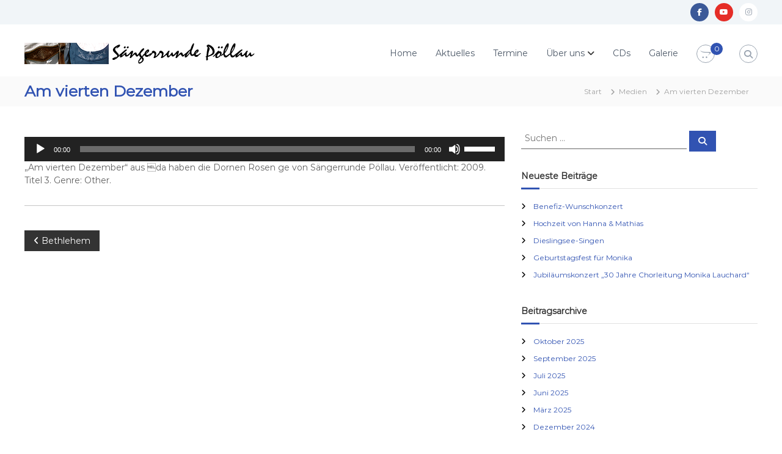

--- FILE ---
content_type: text/html; charset=UTF-8
request_url: https://saengerrunde-poellau.at/?attachment_id=1277
body_size: 17817
content:
<!DOCTYPE html>
<html lang="de">
<head>
<meta charset="UTF-8">
<meta name="viewport" content="width=device-width, initial-scale=1">
<link rel="profile" href="https://gmpg.org/xfn/11">

<meta name='robots' content='index, follow, max-image-preview:large, max-snippet:-1, max-video-preview:-1' />
	<style>img:is([sizes="auto" i], [sizes^="auto," i]) { contain-intrinsic-size: 3000px 1500px }</style>
	
	<!-- This site is optimized with the Yoast SEO plugin v26.8 - https://yoast.com/product/yoast-seo-wordpress/ -->
	<title>Am vierten Dezember - Sängerrunde Pöllau</title>
	<link rel="canonical" href="https://saengerrunde-poellau.at/" />
	<meta property="og:locale" content="de_DE" />
	<meta property="og:type" content="article" />
	<meta property="og:title" content="Am vierten Dezember - Sängerrunde Pöllau" />
	<meta property="og:description" content="https://saengerrunde-poellau.at/wp-content/uploads/2017/05/731-03-1.mp3 &#8222;Am vierten Dezember&#8220; aus da haben die Dornen Rosen ge von Sängerrunde Pöllau. Veröffentlicht: 2009. Titel 3. Genre: Other." />
	<meta property="og:url" content="https://saengerrunde-poellau.at/" />
	<meta property="og:site_name" content="Sängerrunde Pöllau" />
	<meta property="article:publisher" content="https://www.facebook.com/saengerrundepoellau" />
	<meta property="article:modified_time" content="2017-05-30T21:03:33+00:00" />
	<meta name="twitter:card" content="summary_large_image" />
	<script type="application/ld+json" class="yoast-schema-graph">{"@context":"https://schema.org","@graph":[{"@type":"WebPage","@id":"https://saengerrunde-poellau.at/","url":"https://saengerrunde-poellau.at/","name":"Am vierten Dezember - Sängerrunde Pöllau","isPartOf":{"@id":"https://saengerrunde-poellau.at/#website"},"primaryImageOfPage":{"@id":"https://saengerrunde-poellau.at/#primaryimage"},"image":{"@id":"https://saengerrunde-poellau.at/#primaryimage"},"thumbnailUrl":"","datePublished":"2017-05-20T09:11:58+00:00","dateModified":"2017-05-30T21:03:33+00:00","breadcrumb":{"@id":"https://saengerrunde-poellau.at/#breadcrumb"},"inLanguage":"de","potentialAction":[{"@type":"ReadAction","target":["https://saengerrunde-poellau.at/"]}]},{"@type":"ImageObject","inLanguage":"de","@id":"https://saengerrunde-poellau.at/#primaryimage","url":"","contentUrl":""},{"@type":"BreadcrumbList","@id":"https://saengerrunde-poellau.at/#breadcrumb","itemListElement":[{"@type":"ListItem","position":1,"name":"Startseite","item":"https://saengerrunde-poellau.at/"},{"@type":"ListItem","position":2,"name":"Bethlehem","item":"https://saengerrunde-poellau.at/?cue_playlist=bethlehem"},{"@type":"ListItem","position":3,"name":"Am vierten Dezember"}]},{"@type":"WebSite","@id":"https://saengerrunde-poellau.at/#website","url":"https://saengerrunde-poellau.at/","name":"Sängerrunde Pöllau","description":"","publisher":{"@id":"https://saengerrunde-poellau.at/#organization"},"potentialAction":[{"@type":"SearchAction","target":{"@type":"EntryPoint","urlTemplate":"https://saengerrunde-poellau.at/?s={search_term_string}"},"query-input":{"@type":"PropertyValueSpecification","valueRequired":true,"valueName":"search_term_string"}}],"inLanguage":"de"},{"@type":"Organization","@id":"https://saengerrunde-poellau.at/#organization","name":"Sängerrunde Pöllau","url":"https://saengerrunde-poellau.at/","logo":{"@type":"ImageObject","inLanguage":"de","@id":"https://saengerrunde-poellau.at/#/schema/logo/image/","url":"https://saengerrunde-poellau.at/wp-content/uploads/2017/04/logo-4.png","contentUrl":"https://saengerrunde-poellau.at/wp-content/uploads/2017/04/logo-4.png","width":384,"height":35,"caption":"Sängerrunde Pöllau"},"image":{"@id":"https://saengerrunde-poellau.at/#/schema/logo/image/"},"sameAs":["https://www.facebook.com/saengerrundepoellau"]}]}</script>
	<!-- / Yoast SEO plugin. -->


<link rel="alternate" type="application/rss+xml" title="Sängerrunde Pöllau &raquo; Feed" href="https://saengerrunde-poellau.at/feed/" />
<link rel="alternate" type="application/rss+xml" title="Sängerrunde Pöllau &raquo; Kommentar-Feed" href="https://saengerrunde-poellau.at/comments/feed/" />
<script type="text/javascript">
/* <![CDATA[ */
window._wpemojiSettings = {"baseUrl":"https:\/\/s.w.org\/images\/core\/emoji\/16.0.1\/72x72\/","ext":".png","svgUrl":"https:\/\/s.w.org\/images\/core\/emoji\/16.0.1\/svg\/","svgExt":".svg","source":{"concatemoji":"https:\/\/saengerrunde-poellau.at\/wp-includes\/js\/wp-emoji-release.min.js?ver=6.8.3"}};
/*! This file is auto-generated */
!function(s,n){var o,i,e;function c(e){try{var t={supportTests:e,timestamp:(new Date).valueOf()};sessionStorage.setItem(o,JSON.stringify(t))}catch(e){}}function p(e,t,n){e.clearRect(0,0,e.canvas.width,e.canvas.height),e.fillText(t,0,0);var t=new Uint32Array(e.getImageData(0,0,e.canvas.width,e.canvas.height).data),a=(e.clearRect(0,0,e.canvas.width,e.canvas.height),e.fillText(n,0,0),new Uint32Array(e.getImageData(0,0,e.canvas.width,e.canvas.height).data));return t.every(function(e,t){return e===a[t]})}function u(e,t){e.clearRect(0,0,e.canvas.width,e.canvas.height),e.fillText(t,0,0);for(var n=e.getImageData(16,16,1,1),a=0;a<n.data.length;a++)if(0!==n.data[a])return!1;return!0}function f(e,t,n,a){switch(t){case"flag":return n(e,"\ud83c\udff3\ufe0f\u200d\u26a7\ufe0f","\ud83c\udff3\ufe0f\u200b\u26a7\ufe0f")?!1:!n(e,"\ud83c\udde8\ud83c\uddf6","\ud83c\udde8\u200b\ud83c\uddf6")&&!n(e,"\ud83c\udff4\udb40\udc67\udb40\udc62\udb40\udc65\udb40\udc6e\udb40\udc67\udb40\udc7f","\ud83c\udff4\u200b\udb40\udc67\u200b\udb40\udc62\u200b\udb40\udc65\u200b\udb40\udc6e\u200b\udb40\udc67\u200b\udb40\udc7f");case"emoji":return!a(e,"\ud83e\udedf")}return!1}function g(e,t,n,a){var r="undefined"!=typeof WorkerGlobalScope&&self instanceof WorkerGlobalScope?new OffscreenCanvas(300,150):s.createElement("canvas"),o=r.getContext("2d",{willReadFrequently:!0}),i=(o.textBaseline="top",o.font="600 32px Arial",{});return e.forEach(function(e){i[e]=t(o,e,n,a)}),i}function t(e){var t=s.createElement("script");t.src=e,t.defer=!0,s.head.appendChild(t)}"undefined"!=typeof Promise&&(o="wpEmojiSettingsSupports",i=["flag","emoji"],n.supports={everything:!0,everythingExceptFlag:!0},e=new Promise(function(e){s.addEventListener("DOMContentLoaded",e,{once:!0})}),new Promise(function(t){var n=function(){try{var e=JSON.parse(sessionStorage.getItem(o));if("object"==typeof e&&"number"==typeof e.timestamp&&(new Date).valueOf()<e.timestamp+604800&&"object"==typeof e.supportTests)return e.supportTests}catch(e){}return null}();if(!n){if("undefined"!=typeof Worker&&"undefined"!=typeof OffscreenCanvas&&"undefined"!=typeof URL&&URL.createObjectURL&&"undefined"!=typeof Blob)try{var e="postMessage("+g.toString()+"("+[JSON.stringify(i),f.toString(),p.toString(),u.toString()].join(",")+"));",a=new Blob([e],{type:"text/javascript"}),r=new Worker(URL.createObjectURL(a),{name:"wpTestEmojiSupports"});return void(r.onmessage=function(e){c(n=e.data),r.terminate(),t(n)})}catch(e){}c(n=g(i,f,p,u))}t(n)}).then(function(e){for(var t in e)n.supports[t]=e[t],n.supports.everything=n.supports.everything&&n.supports[t],"flag"!==t&&(n.supports.everythingExceptFlag=n.supports.everythingExceptFlag&&n.supports[t]);n.supports.everythingExceptFlag=n.supports.everythingExceptFlag&&!n.supports.flag,n.DOMReady=!1,n.readyCallback=function(){n.DOMReady=!0}}).then(function(){return e}).then(function(){var e;n.supports.everything||(n.readyCallback(),(e=n.source||{}).concatemoji?t(e.concatemoji):e.wpemoji&&e.twemoji&&(t(e.twemoji),t(e.wpemoji)))}))}((window,document),window._wpemojiSettings);
/* ]]> */
</script>
<style id='wp-emoji-styles-inline-css' type='text/css'>

	img.wp-smiley, img.emoji {
		display: inline !important;
		border: none !important;
		box-shadow: none !important;
		height: 1em !important;
		width: 1em !important;
		margin: 0 0.07em !important;
		vertical-align: -0.1em !important;
		background: none !important;
		padding: 0 !important;
	}
</style>
<link rel='stylesheet' id='wp-block-library-css' href='https://saengerrunde-poellau.at/wp-includes/css/dist/block-library/style.min.css?ver=6.8.3' type='text/css' media='all' />
<style id='wp-block-library-theme-inline-css' type='text/css'>
.wp-block-audio :where(figcaption){color:#555;font-size:13px;text-align:center}.is-dark-theme .wp-block-audio :where(figcaption){color:#ffffffa6}.wp-block-audio{margin:0 0 1em}.wp-block-code{border:1px solid #ccc;border-radius:4px;font-family:Menlo,Consolas,monaco,monospace;padding:.8em 1em}.wp-block-embed :where(figcaption){color:#555;font-size:13px;text-align:center}.is-dark-theme .wp-block-embed :where(figcaption){color:#ffffffa6}.wp-block-embed{margin:0 0 1em}.blocks-gallery-caption{color:#555;font-size:13px;text-align:center}.is-dark-theme .blocks-gallery-caption{color:#ffffffa6}:root :where(.wp-block-image figcaption){color:#555;font-size:13px;text-align:center}.is-dark-theme :root :where(.wp-block-image figcaption){color:#ffffffa6}.wp-block-image{margin:0 0 1em}.wp-block-pullquote{border-bottom:4px solid;border-top:4px solid;color:currentColor;margin-bottom:1.75em}.wp-block-pullquote cite,.wp-block-pullquote footer,.wp-block-pullquote__citation{color:currentColor;font-size:.8125em;font-style:normal;text-transform:uppercase}.wp-block-quote{border-left:.25em solid;margin:0 0 1.75em;padding-left:1em}.wp-block-quote cite,.wp-block-quote footer{color:currentColor;font-size:.8125em;font-style:normal;position:relative}.wp-block-quote:where(.has-text-align-right){border-left:none;border-right:.25em solid;padding-left:0;padding-right:1em}.wp-block-quote:where(.has-text-align-center){border:none;padding-left:0}.wp-block-quote.is-large,.wp-block-quote.is-style-large,.wp-block-quote:where(.is-style-plain){border:none}.wp-block-search .wp-block-search__label{font-weight:700}.wp-block-search__button{border:1px solid #ccc;padding:.375em .625em}:where(.wp-block-group.has-background){padding:1.25em 2.375em}.wp-block-separator.has-css-opacity{opacity:.4}.wp-block-separator{border:none;border-bottom:2px solid;margin-left:auto;margin-right:auto}.wp-block-separator.has-alpha-channel-opacity{opacity:1}.wp-block-separator:not(.is-style-wide):not(.is-style-dots){width:100px}.wp-block-separator.has-background:not(.is-style-dots){border-bottom:none;height:1px}.wp-block-separator.has-background:not(.is-style-wide):not(.is-style-dots){height:2px}.wp-block-table{margin:0 0 1em}.wp-block-table td,.wp-block-table th{word-break:normal}.wp-block-table :where(figcaption){color:#555;font-size:13px;text-align:center}.is-dark-theme .wp-block-table :where(figcaption){color:#ffffffa6}.wp-block-video :where(figcaption){color:#555;font-size:13px;text-align:center}.is-dark-theme .wp-block-video :where(figcaption){color:#ffffffa6}.wp-block-video{margin:0 0 1em}:root :where(.wp-block-template-part.has-background){margin-bottom:0;margin-top:0;padding:1.25em 2.375em}
</style>
<style id='classic-theme-styles-inline-css' type='text/css'>
/*! This file is auto-generated */
.wp-block-button__link{color:#fff;background-color:#32373c;border-radius:9999px;box-shadow:none;text-decoration:none;padding:calc(.667em + 2px) calc(1.333em + 2px);font-size:1.125em}.wp-block-file__button{background:#32373c;color:#fff;text-decoration:none}
</style>
<style id='global-styles-inline-css' type='text/css'>
:root{--wp--preset--aspect-ratio--square: 1;--wp--preset--aspect-ratio--4-3: 4/3;--wp--preset--aspect-ratio--3-4: 3/4;--wp--preset--aspect-ratio--3-2: 3/2;--wp--preset--aspect-ratio--2-3: 2/3;--wp--preset--aspect-ratio--16-9: 16/9;--wp--preset--aspect-ratio--9-16: 9/16;--wp--preset--color--black: #000000;--wp--preset--color--cyan-bluish-gray: #abb8c3;--wp--preset--color--white: #ffffff;--wp--preset--color--pale-pink: #f78da7;--wp--preset--color--vivid-red: #cf2e2e;--wp--preset--color--luminous-vivid-orange: #ff6900;--wp--preset--color--luminous-vivid-amber: #fcb900;--wp--preset--color--light-green-cyan: #7bdcb5;--wp--preset--color--vivid-green-cyan: #00d084;--wp--preset--color--pale-cyan-blue: #8ed1fc;--wp--preset--color--vivid-cyan-blue: #0693e3;--wp--preset--color--vivid-purple: #9b51e0;--wp--preset--gradient--vivid-cyan-blue-to-vivid-purple: linear-gradient(135deg,rgba(6,147,227,1) 0%,rgb(155,81,224) 100%);--wp--preset--gradient--light-green-cyan-to-vivid-green-cyan: linear-gradient(135deg,rgb(122,220,180) 0%,rgb(0,208,130) 100%);--wp--preset--gradient--luminous-vivid-amber-to-luminous-vivid-orange: linear-gradient(135deg,rgba(252,185,0,1) 0%,rgba(255,105,0,1) 100%);--wp--preset--gradient--luminous-vivid-orange-to-vivid-red: linear-gradient(135deg,rgba(255,105,0,1) 0%,rgb(207,46,46) 100%);--wp--preset--gradient--very-light-gray-to-cyan-bluish-gray: linear-gradient(135deg,rgb(238,238,238) 0%,rgb(169,184,195) 100%);--wp--preset--gradient--cool-to-warm-spectrum: linear-gradient(135deg,rgb(74,234,220) 0%,rgb(151,120,209) 20%,rgb(207,42,186) 40%,rgb(238,44,130) 60%,rgb(251,105,98) 80%,rgb(254,248,76) 100%);--wp--preset--gradient--blush-light-purple: linear-gradient(135deg,rgb(255,206,236) 0%,rgb(152,150,240) 100%);--wp--preset--gradient--blush-bordeaux: linear-gradient(135deg,rgb(254,205,165) 0%,rgb(254,45,45) 50%,rgb(107,0,62) 100%);--wp--preset--gradient--luminous-dusk: linear-gradient(135deg,rgb(255,203,112) 0%,rgb(199,81,192) 50%,rgb(65,88,208) 100%);--wp--preset--gradient--pale-ocean: linear-gradient(135deg,rgb(255,245,203) 0%,rgb(182,227,212) 50%,rgb(51,167,181) 100%);--wp--preset--gradient--electric-grass: linear-gradient(135deg,rgb(202,248,128) 0%,rgb(113,206,126) 100%);--wp--preset--gradient--midnight: linear-gradient(135deg,rgb(2,3,129) 0%,rgb(40,116,252) 100%);--wp--preset--font-size--small: 13px;--wp--preset--font-size--medium: 20px;--wp--preset--font-size--large: 36px;--wp--preset--font-size--x-large: 42px;--wp--preset--spacing--20: 0.44rem;--wp--preset--spacing--30: 0.67rem;--wp--preset--spacing--40: 1rem;--wp--preset--spacing--50: 1.5rem;--wp--preset--spacing--60: 2.25rem;--wp--preset--spacing--70: 3.38rem;--wp--preset--spacing--80: 5.06rem;--wp--preset--shadow--natural: 6px 6px 9px rgba(0, 0, 0, 0.2);--wp--preset--shadow--deep: 12px 12px 50px rgba(0, 0, 0, 0.4);--wp--preset--shadow--sharp: 6px 6px 0px rgba(0, 0, 0, 0.2);--wp--preset--shadow--outlined: 6px 6px 0px -3px rgba(255, 255, 255, 1), 6px 6px rgba(0, 0, 0, 1);--wp--preset--shadow--crisp: 6px 6px 0px rgba(0, 0, 0, 1);}:where(.is-layout-flex){gap: 0.5em;}:where(.is-layout-grid){gap: 0.5em;}body .is-layout-flex{display: flex;}.is-layout-flex{flex-wrap: wrap;align-items: center;}.is-layout-flex > :is(*, div){margin: 0;}body .is-layout-grid{display: grid;}.is-layout-grid > :is(*, div){margin: 0;}:where(.wp-block-columns.is-layout-flex){gap: 2em;}:where(.wp-block-columns.is-layout-grid){gap: 2em;}:where(.wp-block-post-template.is-layout-flex){gap: 1.25em;}:where(.wp-block-post-template.is-layout-grid){gap: 1.25em;}.has-black-color{color: var(--wp--preset--color--black) !important;}.has-cyan-bluish-gray-color{color: var(--wp--preset--color--cyan-bluish-gray) !important;}.has-white-color{color: var(--wp--preset--color--white) !important;}.has-pale-pink-color{color: var(--wp--preset--color--pale-pink) !important;}.has-vivid-red-color{color: var(--wp--preset--color--vivid-red) !important;}.has-luminous-vivid-orange-color{color: var(--wp--preset--color--luminous-vivid-orange) !important;}.has-luminous-vivid-amber-color{color: var(--wp--preset--color--luminous-vivid-amber) !important;}.has-light-green-cyan-color{color: var(--wp--preset--color--light-green-cyan) !important;}.has-vivid-green-cyan-color{color: var(--wp--preset--color--vivid-green-cyan) !important;}.has-pale-cyan-blue-color{color: var(--wp--preset--color--pale-cyan-blue) !important;}.has-vivid-cyan-blue-color{color: var(--wp--preset--color--vivid-cyan-blue) !important;}.has-vivid-purple-color{color: var(--wp--preset--color--vivid-purple) !important;}.has-black-background-color{background-color: var(--wp--preset--color--black) !important;}.has-cyan-bluish-gray-background-color{background-color: var(--wp--preset--color--cyan-bluish-gray) !important;}.has-white-background-color{background-color: var(--wp--preset--color--white) !important;}.has-pale-pink-background-color{background-color: var(--wp--preset--color--pale-pink) !important;}.has-vivid-red-background-color{background-color: var(--wp--preset--color--vivid-red) !important;}.has-luminous-vivid-orange-background-color{background-color: var(--wp--preset--color--luminous-vivid-orange) !important;}.has-luminous-vivid-amber-background-color{background-color: var(--wp--preset--color--luminous-vivid-amber) !important;}.has-light-green-cyan-background-color{background-color: var(--wp--preset--color--light-green-cyan) !important;}.has-vivid-green-cyan-background-color{background-color: var(--wp--preset--color--vivid-green-cyan) !important;}.has-pale-cyan-blue-background-color{background-color: var(--wp--preset--color--pale-cyan-blue) !important;}.has-vivid-cyan-blue-background-color{background-color: var(--wp--preset--color--vivid-cyan-blue) !important;}.has-vivid-purple-background-color{background-color: var(--wp--preset--color--vivid-purple) !important;}.has-black-border-color{border-color: var(--wp--preset--color--black) !important;}.has-cyan-bluish-gray-border-color{border-color: var(--wp--preset--color--cyan-bluish-gray) !important;}.has-white-border-color{border-color: var(--wp--preset--color--white) !important;}.has-pale-pink-border-color{border-color: var(--wp--preset--color--pale-pink) !important;}.has-vivid-red-border-color{border-color: var(--wp--preset--color--vivid-red) !important;}.has-luminous-vivid-orange-border-color{border-color: var(--wp--preset--color--luminous-vivid-orange) !important;}.has-luminous-vivid-amber-border-color{border-color: var(--wp--preset--color--luminous-vivid-amber) !important;}.has-light-green-cyan-border-color{border-color: var(--wp--preset--color--light-green-cyan) !important;}.has-vivid-green-cyan-border-color{border-color: var(--wp--preset--color--vivid-green-cyan) !important;}.has-pale-cyan-blue-border-color{border-color: var(--wp--preset--color--pale-cyan-blue) !important;}.has-vivid-cyan-blue-border-color{border-color: var(--wp--preset--color--vivid-cyan-blue) !important;}.has-vivid-purple-border-color{border-color: var(--wp--preset--color--vivid-purple) !important;}.has-vivid-cyan-blue-to-vivid-purple-gradient-background{background: var(--wp--preset--gradient--vivid-cyan-blue-to-vivid-purple) !important;}.has-light-green-cyan-to-vivid-green-cyan-gradient-background{background: var(--wp--preset--gradient--light-green-cyan-to-vivid-green-cyan) !important;}.has-luminous-vivid-amber-to-luminous-vivid-orange-gradient-background{background: var(--wp--preset--gradient--luminous-vivid-amber-to-luminous-vivid-orange) !important;}.has-luminous-vivid-orange-to-vivid-red-gradient-background{background: var(--wp--preset--gradient--luminous-vivid-orange-to-vivid-red) !important;}.has-very-light-gray-to-cyan-bluish-gray-gradient-background{background: var(--wp--preset--gradient--very-light-gray-to-cyan-bluish-gray) !important;}.has-cool-to-warm-spectrum-gradient-background{background: var(--wp--preset--gradient--cool-to-warm-spectrum) !important;}.has-blush-light-purple-gradient-background{background: var(--wp--preset--gradient--blush-light-purple) !important;}.has-blush-bordeaux-gradient-background{background: var(--wp--preset--gradient--blush-bordeaux) !important;}.has-luminous-dusk-gradient-background{background: var(--wp--preset--gradient--luminous-dusk) !important;}.has-pale-ocean-gradient-background{background: var(--wp--preset--gradient--pale-ocean) !important;}.has-electric-grass-gradient-background{background: var(--wp--preset--gradient--electric-grass) !important;}.has-midnight-gradient-background{background: var(--wp--preset--gradient--midnight) !important;}.has-small-font-size{font-size: var(--wp--preset--font-size--small) !important;}.has-medium-font-size{font-size: var(--wp--preset--font-size--medium) !important;}.has-large-font-size{font-size: var(--wp--preset--font-size--large) !important;}.has-x-large-font-size{font-size: var(--wp--preset--font-size--x-large) !important;}
:where(.wp-block-post-template.is-layout-flex){gap: 1.25em;}:where(.wp-block-post-template.is-layout-grid){gap: 1.25em;}
:where(.wp-block-columns.is-layout-flex){gap: 2em;}:where(.wp-block-columns.is-layout-grid){gap: 2em;}
:root :where(.wp-block-pullquote){font-size: 1.5em;line-height: 1.6;}
</style>
<link rel='stylesheet' id='events-manager-css' href='https://saengerrunde-poellau.at/wp-content/plugins/events-manager/includes/css/events-manager.min.css?ver=7.2.3.1' type='text/css' media='all' />
<link rel='stylesheet' id='foobox-free-min-css' href='https://saengerrunde-poellau.at/wp-content/plugins/foobox-image-lightbox/free/css/foobox.free.min.css?ver=2.7.41' type='text/css' media='all' />
<link rel='stylesheet' id='woocommerce-layout-css' href='https://saengerrunde-poellau.at/wp-content/plugins/woocommerce/assets/css/woocommerce-layout.css?ver=10.4.3' type='text/css' media='all' />
<link rel='stylesheet' id='woocommerce-smallscreen-css' href='https://saengerrunde-poellau.at/wp-content/plugins/woocommerce/assets/css/woocommerce-smallscreen.css?ver=10.4.3' type='text/css' media='only screen and (max-width: 768px)' />
<link rel='stylesheet' id='woocommerce-general-css' href='https://saengerrunde-poellau.at/wp-content/plugins/woocommerce/assets/css/woocommerce.css?ver=10.4.3' type='text/css' media='all' />
<style id='woocommerce-inline-inline-css' type='text/css'>
.woocommerce form .form-row .required { visibility: visible; }
</style>
<link rel='stylesheet' id='font-awesome-4-css' href='https://saengerrunde-poellau.at/wp-content/themes/flash/css/v4-shims.min.css?ver=4.7.0' type='text/css' media='all' />
<link rel='stylesheet' id='font-awesome-all-css' href='https://saengerrunde-poellau.at/wp-content/themes/flash/css/all.min.css?ver=6.7.2' type='text/css' media='all' />
<link rel='stylesheet' id='font-awesome-solid-css' href='https://saengerrunde-poellau.at/wp-content/themes/flash/css/solid.min.css?ver=6.7.2' type='text/css' media='all' />
<link rel='stylesheet' id='font-awesome-regular-css' href='https://saengerrunde-poellau.at/wp-content/themes/flash/css/regular.min.css?ver=6.7.2' type='text/css' media='all' />
<link rel='stylesheet' id='font-awesome-brands-css' href='https://saengerrunde-poellau.at/wp-content/themes/flash/css/brands.min.css?ver=6.7.2' type='text/css' media='all' />
<link rel='stylesheet' id='flash-style-css' href='https://saengerrunde-poellau.at/wp-content/themes/flash/style.css?ver=6.8.3' type='text/css' media='all' />
<style id='flash-style-inline-css' type='text/css'>

	/* Custom Link Color */
	#site-navigation ul li:hover > a, #site-navigation ul li.current-menu-item > a, #site-navigation ul li.current_page_item > a, #site-navigation ul li.current_page_ancestor > a, #site-navigation ul li.current-menu-ancestor > a,#site-navigation ul.sub-menu li:hover > a,#site-navigation ul li ul.sub-menu li.menu-item-has-children ul li:hover > a,#site-navigation ul li ul.sub-menu li.menu-item-has-children:hover > .menu-item,body.transparent #masthead .header-bottom #site-navigation ul li:hover > .menu-item,body.transparent #masthead .header-bottom #site-navigation ul li:hover > a,body.transparent #masthead .header-bottom #site-navigation ul.sub-menu li:hover > a,body.transparent #masthead .header-bottom #site-navigation ul.sub-menu li.menu-item-has-children ul li:hover > a,body.transparent.header-sticky #masthead-sticky-wrapper #masthead .header-bottom #site-navigation ul.sub-menu li > a:hover,.tg-service-widget .service-title-wrap a:hover,.tg-service-widget .service-more,.feature-product-section .button-group button:hover ,.fun-facts-section .fun-facts-icon-wrap,.fun-facts-section .tg-fun-facts-widget.tg-fun-facts-layout-2 .counter-wrapper,.blog-section .tg-blog-widget-layout-2 .blog-content .read-more-container .read-more a,footer.footer-layout #top-footer .widget-title::first-letter,footer.footer-layout #top-footer .widget ul li a:hover,footer.footer-layout #bottom-footer .copyright .copyright-text a:hover,footer.footer-layout #bottom-footer .footer-menu ul li a:hover,.archive #primary .entry-content-block h2.entry-title a:hover,.blog #primary .entry-content-block h2.entry-title a:hover,#secondary .widget ul li a:hover,.woocommerce-Price-amount.amount,.team-wrapper .team-content-wrapper .team-social a:hover,.testimonial-container .testimonial-wrapper .testimonial-slide .testominial-content-wrapper .testimonial-icon,.footer-menu li a:hover,.tg-feature-product-filter-layout .button.is-checked:hover,.testimonial-container .testimonial-icon,#site-navigation ul li.menu-item-has-children:hover > .sub-toggle,.woocommerce-error::before, .woocommerce-info::before, .woocommerce-message::before,#primary .post .entry-content-block .entry-meta a:hover,#primary .post .entry-content-block .entry-meta span:hover,.entry-meta span:hover a,.post .entry-content-block .entry-footer span a:hover,#secondary .widget ul li a,#comments .comment-list article.comment-body .reply a,.tg-slider-widget .btn-wrapper a,.entry-content a, .related-posts-wrapper .entry-title a:hover,
		.related-posts-wrapper .entry-meta > span a:hover{
			color: #3153b2;
	}

	.blog-section .tg-blog-widget-layout-1 .tg-blog-widget:hover, #scroll-up,.header-bottom .search-wrap .search-box .searchform .btn:hover,.header-bottom .cart-wrap .flash-cart-views a span,body.transparent #masthead .header-bottom #site-navigation ul li a::before,.tg-slider-widget.slider-dark .btn-wrapper a:hover, .section-title:after,.about-section .about-content-wrapper .btn-wrapper a,.tg-service-widget .service-icon-wrap,.team-wrapper .team-content-wrapper .team-designation:after,.call-to-action-section .btn-wrapper a:hover,.blog-section .tg-blog-widget-layout-1:hover,.blog-section .tg-blog-widget-layout-2 .post-image .entry-date,.blog-section .tg-blog-widget-layout-2 .blog-content .post-readmore,.pricing-table-section .tg-pricing-table-widget:hover,.pricing-table-section .tg-pricing-table-widget.tg-pricing-table-layout-2 .pricing,.pricing-table-section .tg-pricing-table-widget.tg-pricing-table-layout-2 .btn-wrapper a,footer.footer-layout #top-footer .widget_tag_cloud .tagcloud a:hover,#secondary .widget-title:after, #secondary .searchform .btn:hover,#primary .searchform .btn:hover,  #respond #commentform .form-submit input,.woocommerce span.onsale, .woocommerce ul.products li.product .onsale,.woocommerce ul.products li.product .button,.woocommerce #respond input#submit.alt,.woocommerce a.button.alt,.woocommerce button.button.alt,.woocommerce input.button.alt,.added_to_cart.wc-forward,.testimonial-container .swiper-pagination.testimonial-pager .swiper-pagination-bullet:hover, .testimonial-container .swiper-pagination.testimonial-pager .swiper-pagination-bullet.swiper-pagination-bullet-active,.header-bottom .searchform .btn,.navigation .nav-links a:hover, .bttn:hover, button, input[type="button"]:hover, input[type="reset"]:hover, input[type="submit"]:hover,.tg-slider-widget .btn-wrapper a:hover  {
		background-color: #3153b2;
	}
	.feature-product-section .tg-feature-product-layout-2 .tg-container .tg-column-wrapper .tg-feature-product-widget .featured-image-desc, .tg-team-widget.tg-team-layout-3 .team-wrapper .team-img .team-social {
		background-color: rgba( 49, 83, 178, 0.8);
	}
	#respond #commentform .form-submit input:hover{
	background-color: #1d3f9e;
	}

	.tg-slider-widget.slider-dark .btn-wrapper a:hover,.call-to-action-section .btn-wrapper a:hover,footer.footer-layout #top-footer .widget_tag_cloud .tagcloud a:hover,.woocommerce-error, .woocommerce-info, .woocommerce-message,#comments .comment-list article.comment-body .reply a::before,.tg-slider-widget .btn-wrapper a, .tg-slider-widget .btn-wrapper a:hover {
		border-color: #3153b2;
	}
	body.transparent.header-sticky #masthead-sticky-wrapper.is-sticky #site-navigation ul li.current-flash-item a, #site-navigation ul li.current-flash-item a, body.transparent.header-sticky #masthead-sticky-wrapper #site-navigation ul li:hover > a,body.transparent #site-navigation ul li:hover .sub-toggle{
			color: #3153b2;
		}

	.tg-service-widget .service-icon-wrap:after{
			border-top-color: #3153b2;
		}
	body.transparent.header-sticky #masthead-sticky-wrapper .search-wrap .search-icon:hover, body.transparent .search-wrap .search-icon:hover, .header-bottom .search-wrap .search-icon:hover {
	  border-color: #3153b2;
	}
	body.transparent.header-sticky #masthead-sticky-wrapper .search-wrap .search-icon:hover, body.transparent #masthead .header-bottom .search-wrap .search-icon:hover, .header-bottom .search-wrap .search-icon:hover,.breadcrumb-trail.breadcrumbs .trail-items li:first-child span:hover,.breadcrumb-trail.breadcrumbs .trail-items li span:hover a {
	  color: #3153b2;
	}
	.woocommerce ul.products li.product .button:hover, .woocommerce #respond input#submit.alt:hover, .woocommerce a.button.alt:hover, .woocommerce button.button.alt:hover, .woocommerce input.button.alt:hover,.added_to_cart.wc-forward:hover{
		background-color: #1d3f9e;
	}
	#preloader-background span {
		background-color: #1d3f9e;
	}
	#preloader-background span {
		--primary-color : #1d3f9e;
	}
	.feature-product-section .tg-feature-product-widget .featured-image-desc::before,.blog-section .row:nth-child(odd) .tg-blog-widget:hover .post-image::before{
			border-right-color: #3153b2;
		}
	.feature-product-section .tg-feature-product-widget .featured-image-desc::before,.blog-section .row:nth-child(odd) .tg-blog-widget:hover .post-image::before,footer.footer-layout #top-footer .widget-title,.blog-section .row:nth-child(2n) .tg-blog-widget:hover .post-image::before{
		border-left-color: #3153b2;
	}
	.blog-section .tg-blog-widget-layout-2 .entry-title a:hover,
	.blog-section .tg-blog-widget-layout-2 .tg-blog-widget:hover .blog-content .entry-title a:hover,
	.tg-blog-widget-layout-2 .read-more-container .entry-author:hover a,
	.tg-blog-widget-layout-2 .read-more-container .entry-author:hover,
	.blog-section .tg-blog-widget-layout-2 .read-more-container .read-more:hover a{
			color: #1d3f9e;
		}

	.tg-service-widget .service-more:hover{
		color: #1d3f9e;
	}

	@media(max-width: 980px){
		#site-navigation ul li.menu-item-has-children span.sub-toggle {
			background-color: #3153b2;
		}
	}

		@media screen and (min-width: 56.875em) {
			.main-navigation li:hover > a,
			.main-navigation li.focus > a {
				color: #3153b2;
			}
		}
	

		/* Site Title */
		.site-branding {
			margin: 0 auto 0 0;
		}

		.site-branding .site-title,
		.site-description {
			clip: rect(1px, 1px, 1px, 1px);
			position: absolute !important;
			height: 1px;
			width: 1px;
			overflow: hidden;
		}
		.logo .logo-text{
			padding: 0;
		}
		
</style>
<link rel='stylesheet' id='responsive-css' href='https://saengerrunde-poellau.at/wp-content/themes/flash/css/responsive.min.css?ver=6.8.3' type='text/css' media='' />
<link rel='stylesheet' id='mediaelement-css' href='https://saengerrunde-poellau.at/wp-includes/js/mediaelement/mediaelementplayer-legacy.min.css?ver=4.2.17' type='text/css' media='all' />
<link rel='stylesheet' id='wp-mediaelement-css' href='https://saengerrunde-poellau.at/wp-includes/js/mediaelement/wp-mediaelement.min.css?ver=6.8.3' type='text/css' media='all' />
<!--n2css--><!--n2js--><script type="text/javascript" src="https://saengerrunde-poellau.at/wp-includes/js/tinymce/tinymce.min.js?ver=49110-20250317" id="wp-tinymce-root-js"></script>
<script type="text/javascript" src="https://saengerrunde-poellau.at/wp-includes/js/tinymce/plugins/compat3x/plugin.min.js?ver=49110-20250317" id="wp-tinymce-js"></script>
<script type="text/javascript" src="https://saengerrunde-poellau.at/wp-includes/js/jquery/jquery.min.js?ver=3.7.1" id="jquery-core-js"></script>
<script type="text/javascript" src="https://saengerrunde-poellau.at/wp-includes/js/jquery/jquery-migrate.min.js?ver=3.4.1" id="jquery-migrate-js"></script>
<script type="text/javascript" src="https://saengerrunde-poellau.at/wp-includes/js/jquery/ui/core.min.js?ver=1.13.3" id="jquery-ui-core-js"></script>
<script type="text/javascript" src="https://saengerrunde-poellau.at/wp-includes/js/jquery/ui/mouse.min.js?ver=1.13.3" id="jquery-ui-mouse-js"></script>
<script type="text/javascript" src="https://saengerrunde-poellau.at/wp-includes/js/jquery/ui/sortable.min.js?ver=1.13.3" id="jquery-ui-sortable-js"></script>
<script type="text/javascript" src="https://saengerrunde-poellau.at/wp-includes/js/jquery/ui/datepicker.min.js?ver=1.13.3" id="jquery-ui-datepicker-js"></script>
<script type="text/javascript" id="jquery-ui-datepicker-js-after">
/* <![CDATA[ */
jQuery(function(jQuery){jQuery.datepicker.setDefaults({"closeText":"Schlie\u00dfen","currentText":"Heute","monthNames":["Januar","Februar","M\u00e4rz","April","Mai","Juni","Juli","August","September","Oktober","November","Dezember"],"monthNamesShort":["Jan.","Feb.","M\u00e4rz","Apr.","Mai","Juni","Juli","Aug.","Sep.","Okt.","Nov.","Dez."],"nextText":"Weiter","prevText":"Zur\u00fcck","dayNames":["Sonntag","Montag","Dienstag","Mittwoch","Donnerstag","Freitag","Samstag"],"dayNamesShort":["So.","Mo.","Di.","Mi.","Do.","Fr.","Sa."],"dayNamesMin":["S","M","D","M","D","F","S"],"dateFormat":"d. MM yy","firstDay":1,"isRTL":false});});
/* ]]> */
</script>
<script type="text/javascript" src="https://saengerrunde-poellau.at/wp-includes/js/jquery/ui/resizable.min.js?ver=1.13.3" id="jquery-ui-resizable-js"></script>
<script type="text/javascript" src="https://saengerrunde-poellau.at/wp-includes/js/jquery/ui/draggable.min.js?ver=1.13.3" id="jquery-ui-draggable-js"></script>
<script type="text/javascript" src="https://saengerrunde-poellau.at/wp-includes/js/jquery/ui/controlgroup.min.js?ver=1.13.3" id="jquery-ui-controlgroup-js"></script>
<script type="text/javascript" src="https://saengerrunde-poellau.at/wp-includes/js/jquery/ui/checkboxradio.min.js?ver=1.13.3" id="jquery-ui-checkboxradio-js"></script>
<script type="text/javascript" src="https://saengerrunde-poellau.at/wp-includes/js/jquery/ui/button.min.js?ver=1.13.3" id="jquery-ui-button-js"></script>
<script type="text/javascript" src="https://saengerrunde-poellau.at/wp-includes/js/jquery/ui/dialog.min.js?ver=1.13.3" id="jquery-ui-dialog-js"></script>
<script type="text/javascript" id="events-manager-js-extra">
/* <![CDATA[ */
var EM = {"ajaxurl":"https:\/\/saengerrunde-poellau.at\/wp-admin\/admin-ajax.php","locationajaxurl":"https:\/\/saengerrunde-poellau.at\/wp-admin\/admin-ajax.php?action=locations_search","firstDay":"1","locale":"de","dateFormat":"yy-mm-dd","ui_css":"https:\/\/saengerrunde-poellau.at\/wp-content\/plugins\/events-manager\/includes\/css\/jquery-ui\/build.min.css","show24hours":"1","is_ssl":"1","autocomplete_limit":"10","calendar":{"breakpoints":{"small":560,"medium":908,"large":false},"month_format":"M Y"},"phone":"","datepicker":{"format":"d.m.Y","locale":"de"},"search":{"breakpoints":{"small":650,"medium":850,"full":false}},"url":"https:\/\/saengerrunde-poellau.at\/wp-content\/plugins\/events-manager","assets":{"input.em-uploader":{"js":{"em-uploader":{"url":"https:\/\/saengerrunde-poellau.at\/wp-content\/plugins\/events-manager\/includes\/js\/em-uploader.js?v=7.2.3.1","event":"em_uploader_ready"}}},".em-event-editor":{"js":{"event-editor":{"url":"https:\/\/saengerrunde-poellau.at\/wp-content\/plugins\/events-manager\/includes\/js\/events-manager-event-editor.js?v=7.2.3.1","event":"em_event_editor_ready"}},"css":{"event-editor":"https:\/\/saengerrunde-poellau.at\/wp-content\/plugins\/events-manager\/includes\/css\/events-manager-event-editor.min.css?v=7.2.3.1"}},".em-recurrence-sets, .em-timezone":{"js":{"luxon":{"url":"luxon\/luxon.js?v=7.2.3.1","event":"em_luxon_ready"}}},".em-booking-form, #em-booking-form, .em-booking-recurring, .em-event-booking-form":{"js":{"em-bookings":{"url":"https:\/\/saengerrunde-poellau.at\/wp-content\/plugins\/events-manager\/includes\/js\/bookingsform.js?v=7.2.3.1","event":"em_booking_form_js_loaded"}}},"#em-opt-archetypes":{"js":{"archetypes":"https:\/\/saengerrunde-poellau.at\/wp-content\/plugins\/events-manager\/includes\/js\/admin-archetype-editor.js?v=7.2.3.1","archetypes_ms":"https:\/\/saengerrunde-poellau.at\/wp-content\/plugins\/events-manager\/includes\/js\/admin-archetypes.js?v=7.2.3.1","qs":"qs\/qs.js?v=7.2.3.1"}}},"cached":"","google_maps_api":"AIzaSyDa5wqo9AHy1p9O42S17YpdM4UGO0d-G0o","bookingInProgress":"Bitte warte, w\u00e4hrend die Buchung abgeschickt wird.","tickets_save":"Ticket speichern","bookingajaxurl":"https:\/\/saengerrunde-poellau.at\/wp-admin\/admin-ajax.php","bookings_export_save":"Buchungen exportieren","bookings_settings_save":"Einstellungen speichern","booking_delete":"Bist du dir sicher, dass du es l\u00f6schen m\u00f6chtest?","booking_offset":"30","bookings":{"submit_button":{"text":{"default":"Buchung abschicken","free":"Buchung abschicken","payment":"Buchung abschicken","processing":"Verarbeitung \u2026"}},"update_listener":""},"bb_full":"Ausverkauft","bb_book":"Jetzt buchen","bb_booking":"Buche ...","bb_booked":"Buchung Abgesendet","bb_error":"Buchung Fehler. Nochmal versuchen?","bb_cancel":"Stornieren","bb_canceling":"Stornieren ...","bb_cancelled":"Abgesagt","bb_cancel_error":"Stornierung Fehler. Nochmal versuchen?","txt_search":"Suche","txt_searching":"Suche...","txt_loading":"Wird geladen\u00a0\u2026"};
/* ]]> */
</script>
<script type="text/javascript" src="https://saengerrunde-poellau.at/wp-content/plugins/events-manager/includes/js/events-manager.js?ver=7.2.3.1" id="events-manager-js"></script>
<script type="text/javascript" src="https://saengerrunde-poellau.at/wp-content/plugins/events-manager/includes/external/flatpickr/l10n/de.js?ver=7.2.3.1" id="em-flatpickr-localization-js"></script>
<script type="text/javascript" src="https://saengerrunde-poellau.at/wp-content/plugins/woocommerce/assets/js/jquery-blockui/jquery.blockUI.min.js?ver=2.7.0-wc.10.4.3" id="wc-jquery-blockui-js" defer="defer" data-wp-strategy="defer"></script>
<script type="text/javascript" id="wc-add-to-cart-js-extra">
/* <![CDATA[ */
var wc_add_to_cart_params = {"ajax_url":"\/wp-admin\/admin-ajax.php","wc_ajax_url":"\/?wc-ajax=%%endpoint%%","i18n_view_cart":"Warenkorb anzeigen","cart_url":"https:\/\/saengerrunde-poellau.at\/warenkorb\/","is_cart":"","cart_redirect_after_add":"no"};
/* ]]> */
</script>
<script type="text/javascript" src="https://saengerrunde-poellau.at/wp-content/plugins/woocommerce/assets/js/frontend/add-to-cart.min.js?ver=10.4.3" id="wc-add-to-cart-js" defer="defer" data-wp-strategy="defer"></script>
<script type="text/javascript" src="https://saengerrunde-poellau.at/wp-content/plugins/woocommerce/assets/js/js-cookie/js.cookie.min.js?ver=2.1.4-wc.10.4.3" id="wc-js-cookie-js" defer="defer" data-wp-strategy="defer"></script>
<script type="text/javascript" id="woocommerce-js-extra">
/* <![CDATA[ */
var woocommerce_params = {"ajax_url":"\/wp-admin\/admin-ajax.php","wc_ajax_url":"\/?wc-ajax=%%endpoint%%","i18n_password_show":"Passwort anzeigen","i18n_password_hide":"Passwort ausblenden"};
/* ]]> */
</script>
<script type="text/javascript" src="https://saengerrunde-poellau.at/wp-content/plugins/woocommerce/assets/js/frontend/woocommerce.min.js?ver=10.4.3" id="woocommerce-js" defer="defer" data-wp-strategy="defer"></script>
<script type="text/javascript" id="foobox-free-min-js-before">
/* <![CDATA[ */
/* Run FooBox FREE (v2.7.41) */
var FOOBOX = window.FOOBOX = {
	ready: true,
	disableOthers: false,
	o: {wordpress: { enabled: true }, countMessage:'image %index of %total', captions: { dataTitle: ["captionTitle","title"], dataDesc: ["captionDesc","description"] }, rel: '', excludes:'.fbx-link,.nofoobox,.nolightbox,a[href*="pinterest.com/pin/create/button/"]', affiliate : { enabled: false }},
	selectors: [
		".foogallery-container.foogallery-lightbox-foobox", ".foogallery-container.foogallery-lightbox-foobox-free", ".gallery", ".wp-block-gallery", ".wp-caption", ".wp-block-image", "a:has(img[class*=wp-image-])", ".foobox"
	],
	pre: function( $ ){
		// Custom JavaScript (Pre)
		
	},
	post: function( $ ){
		// Custom JavaScript (Post)
		
		// Custom Captions Code
		
	},
	custom: function( $ ){
		// Custom Extra JS
		
	}
};
/* ]]> */
</script>
<script type="text/javascript" src="https://saengerrunde-poellau.at/wp-content/plugins/foobox-image-lightbox/free/js/foobox.free.min.js?ver=2.7.41" id="foobox-free-min-js"></script>
<link rel="https://api.w.org/" href="https://saengerrunde-poellau.at/wp-json/" /><link rel="alternate" title="JSON" type="application/json" href="https://saengerrunde-poellau.at/wp-json/wp/v2/media/1277" /><link rel="EditURI" type="application/rsd+xml" title="RSD" href="https://saengerrunde-poellau.at/xmlrpc.php?rsd" />
<meta name="generator" content="WordPress 6.8.3" />
<meta name="generator" content="WooCommerce 10.4.3" />
<link rel='shortlink' href='https://saengerrunde-poellau.at/?p=1277' />
<link rel="alternate" title="oEmbed (JSON)" type="application/json+oembed" href="https://saengerrunde-poellau.at/wp-json/oembed/1.0/embed?url=https%3A%2F%2Fsaengerrunde-poellau.at%2F%3Fattachment_id%3D1277" />
<link rel="alternate" title="oEmbed (XML)" type="text/xml+oembed" href="https://saengerrunde-poellau.at/wp-json/oembed/1.0/embed?url=https%3A%2F%2Fsaengerrunde-poellau.at%2F%3Fattachment_id%3D1277&#038;format=xml" />
<script type="text/javascript">//<![CDATA[
  function external_links_in_new_windows_loop() {
    if (!document.links) {
      document.links = document.getElementsByTagName('a');
    }
    var change_link = false;
    var force = '';
    var ignore = '';

    for (var t=0; t<document.links.length; t++) {
      var all_links = document.links[t];
      change_link = false;
      
      if(document.links[t].hasAttribute('onClick') == false) {
        // forced if the address starts with http (or also https), but does not link to the current domain
        if(all_links.href.search(/^http/) != -1 && all_links.href.search('saengerrunde-poellau.at') == -1 && all_links.href.search(/^#/) == -1) {
          // console.log('Changed ' + all_links.href);
          change_link = true;
        }
          
        if(force != '' && all_links.href.search(force) != -1) {
          // forced
          // console.log('force ' + all_links.href);
          change_link = true;
        }
        
        if(ignore != '' && all_links.href.search(ignore) != -1) {
          // console.log('ignore ' + all_links.href);
          // ignored
          change_link = false;
        }

        if(change_link == true) {
          // console.log('Changed ' + all_links.href);
          document.links[t].setAttribute('onClick', 'javascript:window.open(\'' + all_links.href.replace(/'/g, '') + '\', \'_blank\', \'noopener\'); return false;');
          document.links[t].removeAttribute('target');
        }
      }
    }
  }
  
  // Load
  function external_links_in_new_windows_load(func)
  {  
    var oldonload = window.onload;
    if (typeof window.onload != 'function'){
      window.onload = func;
    } else {
      window.onload = function(){
        oldonload();
        func();
      }
    }
  }

  external_links_in_new_windows_load(external_links_in_new_windows_loop);
  //]]></script>

	<noscript><style>.woocommerce-product-gallery{ opacity: 1 !important; }</style></noscript>
	<link rel="icon" href="https://saengerrunde-poellau.at/wp-content/uploads/2017/06/cropped-favicon-1-32x32.png" sizes="32x32" />
<link rel="icon" href="https://saengerrunde-poellau.at/wp-content/uploads/2017/06/cropped-favicon-1-192x192.png" sizes="192x192" />
<link rel="apple-touch-icon" href="https://saengerrunde-poellau.at/wp-content/uploads/2017/06/cropped-favicon-1-180x180.png" />
<meta name="msapplication-TileImage" content="https://saengerrunde-poellau.at/wp-content/uploads/2017/06/cropped-favicon-1-270x270.png" />
		<style type="text/css" id="wp-custom-css">
			/*
Hier kannst du dein eigenes CSS einfügen.

Klicke auf das Hilfe-Symbol oben, um mehr zu lernen.
*/

/* Events - Bild ausblenden*/
.em-event-single .em-item-image {
  display: none !important;
}

/* Events - Bild einblenden in Übersicht*/
.em-event.em-item .em-item-image {
  display: block;
}

.header-bottom {
	padding-top: 10px;
}

#top-footer .widget-title::first-letter {
	color: #fff !important;
}

.woocommerce-page .widget-area {
display: none;
}
.woocommerce-page #primary {
width: 100%;
}

.blog-section .tg-blog-widget {
	height: auto;

}

/* --- Social Menu Color --- */

.social-menu li a[href*="facebook.com"]{
	background-color: #3b5998;
    color: #fff;
}

.social-menu li a[href*="youtube.com"]{
	background-color: #e52d27;
    color: #fff;
}

/* --- Blog Section Height --- */

.blog-section .tg-blog-widget {
    height: 460px;
}

@media (max-width: 768px)
{
.blog-section .tg-blog-widget-layout-2 .tg-column-3 {
	height: 100%;
}
}


/* --- Facebook Icon --- */

.social-menu li a[href*="facebook.com"]:hover {
	background-color: #fff;
    color: #333333;
}

/* --- YouTube Icon --- */

.social-menu li a[href*="youtube.com"]::before {
    content: "\f167";
}

.social-menu li a[href*="youtube.com"]:hover {
	background-color: #fff;
    color: #333333;
}

.transparent .social-menu li a[href*="youtube.com"]:hover {
    color: #99a3b0;
}

.transparent .social-menu li a[href*="youtube.com"] {
    color: #fff;
}

.transparent .is-sticky .social-menu li a[href*="youtube.com"] {
    color: #333333;
}

/* --- Gallery Smaller Border --- */

.foogallery-container a img,
.foogallery-album-gallery-list a img {
	padding: 0;
}


/* --- Events Footer Color --- */

.tg-column-4 {
	color: #fff;
}

/* --- Hide Event Search --- */

.css-search {
	display: none !important;
}

/* --- Events - Small Displays --- */

@media (max-width: 600px){
.page #primary .post .entry-thumbnail {
    float: none;
    width: 100%;
}

.page #primary .post .entry-content-block{
    width: 100%;
}

}

/* --- Footer Left Border Color --- */

footer.footer-layout #top-footer .widget-title {
	color: #fff;
}

/* --- Link Color --- */

.event a, 
.event a:visited, 
.event a:active,
.post a, 
.post a:visited, 
.post a:active,
.location a, 
.location a:visited, 
.location a:active {
  color: #2d3644;
  text-decoration: none;
  border-bottom: 1px black dotted;
}

/* --- Author Blog hide --- */

.widget_themegrill_flash_blog .entry-author {
	display: none;
}


/* -- FooGallery Custom --- */

.foogallery-album-header p {
	display: none;
}

.foogallery-album-header h2 {
	text-align: center;
	padding-bottom: 30px;
}

.foogallery-album-gallery-list .foogallery-pile h3 {
	font-size: 20px;
	padding: 5px 5px 5px 5px !important;
}

/* --- Slider --- */

.tg-slider-widget.slider-dark .slider-image .overlay {
    background-color: rgba(0, 0, 0, 0.3);
}

.tg-slider-widget.slider-dark .caption-title {
    text-shadow: 0 0 50px #000000;
}

.tg-slider-widget.slider-dark .caption-desc {
     text-shadow: 0 0 50px #000000;
}

/* --- Title Blue --- */

.breadcrumb-trail.breadcrumbs .trail-title {
	color: #3153b2;
	font-weight: bold;
}

/* --- Password Button --- */

.navigation .nav-links a, .bttn, button, input[type="button"], input[type="reset"], input[type="submit"] {
	margin-top: 10px;
}

/* --- Hide Woocommerce Breadcrump --- */

.woocommerce-breadcrumb {
	display: none;
}		</style>
		<style id="kirki-inline-styles">body{font-family:Montserrat;font-weight:400;}/* cyrillic-ext */
@font-face {
  font-family: 'Montserrat';
  font-style: normal;
  font-weight: 400;
  font-display: swap;
  src: url(https://saengerrunde-poellau.at/wp-content/fonts/montserrat/font) format('woff');
  unicode-range: U+0460-052F, U+1C80-1C8A, U+20B4, U+2DE0-2DFF, U+A640-A69F, U+FE2E-FE2F;
}
/* cyrillic */
@font-face {
  font-family: 'Montserrat';
  font-style: normal;
  font-weight: 400;
  font-display: swap;
  src: url(https://saengerrunde-poellau.at/wp-content/fonts/montserrat/font) format('woff');
  unicode-range: U+0301, U+0400-045F, U+0490-0491, U+04B0-04B1, U+2116;
}
/* vietnamese */
@font-face {
  font-family: 'Montserrat';
  font-style: normal;
  font-weight: 400;
  font-display: swap;
  src: url(https://saengerrunde-poellau.at/wp-content/fonts/montserrat/font) format('woff');
  unicode-range: U+0102-0103, U+0110-0111, U+0128-0129, U+0168-0169, U+01A0-01A1, U+01AF-01B0, U+0300-0301, U+0303-0304, U+0308-0309, U+0323, U+0329, U+1EA0-1EF9, U+20AB;
}
/* latin-ext */
@font-face {
  font-family: 'Montserrat';
  font-style: normal;
  font-weight: 400;
  font-display: swap;
  src: url(https://saengerrunde-poellau.at/wp-content/fonts/montserrat/font) format('woff');
  unicode-range: U+0100-02BA, U+02BD-02C5, U+02C7-02CC, U+02CE-02D7, U+02DD-02FF, U+0304, U+0308, U+0329, U+1D00-1DBF, U+1E00-1E9F, U+1EF2-1EFF, U+2020, U+20A0-20AB, U+20AD-20C0, U+2113, U+2C60-2C7F, U+A720-A7FF;
}
/* latin */
@font-face {
  font-family: 'Montserrat';
  font-style: normal;
  font-weight: 400;
  font-display: swap;
  src: url(https://saengerrunde-poellau.at/wp-content/fonts/montserrat/font) format('woff');
  unicode-range: U+0000-00FF, U+0131, U+0152-0153, U+02BB-02BC, U+02C6, U+02DA, U+02DC, U+0304, U+0308, U+0329, U+2000-206F, U+20AC, U+2122, U+2191, U+2193, U+2212, U+2215, U+FEFF, U+FFFD;
}/* cyrillic-ext */
@font-face {
  font-family: 'Montserrat';
  font-style: normal;
  font-weight: 400;
  font-display: swap;
  src: url(https://saengerrunde-poellau.at/wp-content/fonts/montserrat/font) format('woff');
  unicode-range: U+0460-052F, U+1C80-1C8A, U+20B4, U+2DE0-2DFF, U+A640-A69F, U+FE2E-FE2F;
}
/* cyrillic */
@font-face {
  font-family: 'Montserrat';
  font-style: normal;
  font-weight: 400;
  font-display: swap;
  src: url(https://saengerrunde-poellau.at/wp-content/fonts/montserrat/font) format('woff');
  unicode-range: U+0301, U+0400-045F, U+0490-0491, U+04B0-04B1, U+2116;
}
/* vietnamese */
@font-face {
  font-family: 'Montserrat';
  font-style: normal;
  font-weight: 400;
  font-display: swap;
  src: url(https://saengerrunde-poellau.at/wp-content/fonts/montserrat/font) format('woff');
  unicode-range: U+0102-0103, U+0110-0111, U+0128-0129, U+0168-0169, U+01A0-01A1, U+01AF-01B0, U+0300-0301, U+0303-0304, U+0308-0309, U+0323, U+0329, U+1EA0-1EF9, U+20AB;
}
/* latin-ext */
@font-face {
  font-family: 'Montserrat';
  font-style: normal;
  font-weight: 400;
  font-display: swap;
  src: url(https://saengerrunde-poellau.at/wp-content/fonts/montserrat/font) format('woff');
  unicode-range: U+0100-02BA, U+02BD-02C5, U+02C7-02CC, U+02CE-02D7, U+02DD-02FF, U+0304, U+0308, U+0329, U+1D00-1DBF, U+1E00-1E9F, U+1EF2-1EFF, U+2020, U+20A0-20AB, U+20AD-20C0, U+2113, U+2C60-2C7F, U+A720-A7FF;
}
/* latin */
@font-face {
  font-family: 'Montserrat';
  font-style: normal;
  font-weight: 400;
  font-display: swap;
  src: url(https://saengerrunde-poellau.at/wp-content/fonts/montserrat/font) format('woff');
  unicode-range: U+0000-00FF, U+0131, U+0152-0153, U+02BB-02BC, U+02C6, U+02DA, U+02DC, U+0304, U+0308, U+0329, U+2000-206F, U+20AC, U+2122, U+2191, U+2193, U+2212, U+2215, U+FEFF, U+FFFD;
}/* cyrillic-ext */
@font-face {
  font-family: 'Montserrat';
  font-style: normal;
  font-weight: 400;
  font-display: swap;
  src: url(https://saengerrunde-poellau.at/wp-content/fonts/montserrat/font) format('woff');
  unicode-range: U+0460-052F, U+1C80-1C8A, U+20B4, U+2DE0-2DFF, U+A640-A69F, U+FE2E-FE2F;
}
/* cyrillic */
@font-face {
  font-family: 'Montserrat';
  font-style: normal;
  font-weight: 400;
  font-display: swap;
  src: url(https://saengerrunde-poellau.at/wp-content/fonts/montserrat/font) format('woff');
  unicode-range: U+0301, U+0400-045F, U+0490-0491, U+04B0-04B1, U+2116;
}
/* vietnamese */
@font-face {
  font-family: 'Montserrat';
  font-style: normal;
  font-weight: 400;
  font-display: swap;
  src: url(https://saengerrunde-poellau.at/wp-content/fonts/montserrat/font) format('woff');
  unicode-range: U+0102-0103, U+0110-0111, U+0128-0129, U+0168-0169, U+01A0-01A1, U+01AF-01B0, U+0300-0301, U+0303-0304, U+0308-0309, U+0323, U+0329, U+1EA0-1EF9, U+20AB;
}
/* latin-ext */
@font-face {
  font-family: 'Montserrat';
  font-style: normal;
  font-weight: 400;
  font-display: swap;
  src: url(https://saengerrunde-poellau.at/wp-content/fonts/montserrat/font) format('woff');
  unicode-range: U+0100-02BA, U+02BD-02C5, U+02C7-02CC, U+02CE-02D7, U+02DD-02FF, U+0304, U+0308, U+0329, U+1D00-1DBF, U+1E00-1E9F, U+1EF2-1EFF, U+2020, U+20A0-20AB, U+20AD-20C0, U+2113, U+2C60-2C7F, U+A720-A7FF;
}
/* latin */
@font-face {
  font-family: 'Montserrat';
  font-style: normal;
  font-weight: 400;
  font-display: swap;
  src: url(https://saengerrunde-poellau.at/wp-content/fonts/montserrat/font) format('woff');
  unicode-range: U+0000-00FF, U+0131, U+0152-0153, U+02BB-02BC, U+02C6, U+02DA, U+02DC, U+0304, U+0308, U+0329, U+2000-206F, U+20AC, U+2122, U+2191, U+2193, U+2212, U+2215, U+FEFF, U+FFFD;
}</style></head>

<body class="attachment wp-singular attachment-template-default single single-attachment postid-1277 attachmentid-1277 attachment-mpeg wp-custom-logo wp-embed-responsive wp-theme-flash theme-flash woocommerce-no-js  left-logo-right-menu right-sidebar">


<div id="preloader-background">
	<div id="spinners">
		<div id="preloader">
			<span></span>
			<span></span>
			<span></span>
			<span></span>
			<span></span>
		</div>
	</div>
</div>


<div id="page" class="site">
	<a class="skip-link screen-reader-text" href="#content">Zum Inhalt springen</a>

	
	<header id="masthead" class="site-header" role="banner">
				<div class="header-top">
			<div class="tg-container">
				<div class="tg-column-wrapper clearfix">
					<div class="left-content">
											</div>
					<div class="right-content">
						<div class="menu-social-container"><ul id="menu-social" class="social-menu"><li id="menu-item-282" class="menu-item menu-item-type-custom menu-item-object-custom menu-item-282"><a href="http://www.facebook.com/saengerrundepoellau"><span class="screen-reader-text">Facebook</span></a></li>
<li id="menu-item-299" class="menu-item menu-item-type-custom menu-item-object-custom menu-item-299"><a href="http://www.youtube.com/results?search_query=s%C3%A4ngerrunde+p%C3%B6llau"><span class="screen-reader-text">YouTube</span></a></li>
<li id="menu-item-6257" class="menu-item menu-item-type-custom menu-item-object-custom menu-item-6257"><a href="https://www.instagram.com/saengerrunde.poellau/"><span class="screen-reader-text">Instagram</span></a></li>
</ul></div>					</div>
				</div>
			</div>
		</div>
		
		<div class="header-bottom">
			<div class="tg-container">

				<div class="logo">
										<figure class="logo-image">
						<a href="https://saengerrunde-poellau.at/" class="custom-logo-link" rel="home"><img width="384" height="35" src="https://saengerrunde-poellau.at/wp-content/uploads/2017/04/logo-4.png" class="custom-logo" alt="Sängerrunde Pöllau" decoding="async" srcset="https://saengerrunde-poellau.at/wp-content/uploads/2017/04/logo-4.png 384w, https://saengerrunde-poellau.at/wp-content/uploads/2017/04/logo-4-300x27.png 300w, https://saengerrunde-poellau.at/wp-content/uploads/2017/04/logo-4-370x35.png 370w" sizes="(max-width: 384px) 100vw, 384px" /></a>												<a href="https://saengerrunde-poellau.at/">
							<img class="transparent-logo" src="http://saengerrunde-poellau.at/wp-content/uploads/2017/04/logo-4.png" />
						</a>
											</figure>
					
					<div class="logo-text site-branding">
													<p class="site-title"><a href="https://saengerrunde-poellau.at/" rel="home">Sängerrunde Pöllau</a></p>
											</div>
				</div>
				<div class="site-navigation-wrapper">
					<nav id="site-navigation" class="main-navigation" role="navigation">
						<div class="menu-toggle">
							<i class="fa fa-bars"></i>
						</div>
						<div class="menu-menue-container"><ul id="primary-menu" class="menu"><li id="menu-item-283" class="menu-item menu-item-type-post_type menu-item-object-page menu-item-home menu-item-283"><a href="https://saengerrunde-poellau.at/">Home</a></li>
<li id="menu-item-889" class="menu-item menu-item-type-post_type menu-item-object-page current_page_parent menu-item-889"><a href="https://saengerrunde-poellau.at/aktuelles/">Aktuelles</a></li>
<li id="menu-item-455" class="menu-item menu-item-type-post_type menu-item-object-page menu-item-455"><a href="https://saengerrunde-poellau.at/events/">Termine</a></li>
<li id="menu-item-324" class="menu-item menu-item-type-post_type menu-item-object-page menu-item-has-children menu-item-324"><a href="https://saengerrunde-poellau.at/ueber-uns/">Über uns</a>
<ul class="sub-menu">
	<li id="menu-item-528" class="menu-item menu-item-type-post_type menu-item-object-page menu-item-528"><a href="https://saengerrunde-poellau.at/ueber-uns/mitglieder/">Mitglieder</a></li>
	<li id="menu-item-806" class="menu-item menu-item-type-post_type menu-item-object-page menu-item-806"><a href="https://saengerrunde-poellau.at/ueber-uns/kontakt/">Kontakt</a></li>
</ul>
</li>
<li id="menu-item-390" class="menu-item menu-item-type-post_type menu-item-object-page menu-item-390"><a href="https://saengerrunde-poellau.at/shop/">CDs</a></li>
<li id="menu-item-509" class="menu-item menu-item-type-post_type menu-item-object-page menu-item-509"><a href="https://saengerrunde-poellau.at/gallerie/">Galerie</a></li>
</ul></div>					</nav><!-- #site-navigation -->

					
									</div>

				<div class="header-action-container">
										<div class="cart-wrap">
						<div class="flash-cart-views">

							
							<a href="https://saengerrunde-poellau.at/warenkorb/" class="wcmenucart-contents">
								<i class="fa fa-opencart"></i>
								<span class="cart-value">0</span>
							</a>
						</div>
						<div class="widget woocommerce widget_shopping_cart"><h2 class="widgettitle">Warenkorb</h2><div class="widget_shopping_cart_content"></div></div>					</div>
					
										<div class="search-wrap">
						<div class="search-icon">
							<i class="fa fa-search"></i>
						</div>
						<div class="search-box">
							
<form role="search" method="get" class="searchform" action="https://saengerrunde-poellau.at/">
	<label>
		<span class="screen-reader-text">Suche nach:</span>
		<input type="search" class="search-field" placeholder="Suchen …" value="" name="s" />
	</label>
	<button type="submit" class="search-submit btn search-btn"><span class="screen-reader-text">Suchen</span><i class="fa fa-search"></i></button>
</form>
						</div>
					</div>
									</div>
			</div>
		</div>
	</header><!-- #masthead -->

	
	
		<nav id="flash-breadcrumbs" class="breadcrumb-trail breadcrumbs">
		<div class="tg-container">
			<h1 class="trail-title">Am vierten Dezember</h1>			<ul class="trail-items"><li class="trail-item trail-begin"><a class="trail-home" href="https://saengerrunde-poellau.at" title="Start"><span>Start</span></a></li><li class="trail-item"><a class="item-custom-post-type" href="" title="Medien"><span>Medien</span></a></li><li class="trail-item"><span>Am vierten Dezember</span></li></ul>		</div>
	</nav>
	
	
	<div id="content" class="site-content">
		<div class="tg-container">

	
	<div id="primary" class="content-area">
		<main id="main" class="site-main" role="main">

		
<article id="post-1277" class="post-1277 attachment type-attachment status-inherit hentry">

	
		
	<div class="entry-content-block">
		<header class="entry-header">
			<div class="entry-title hidden">Am vierten Dezember</div>		</header><!-- .entry-header -->

		
		<div class="entry-content">
							<audio class="wp-audio-shortcode" id="audio-1277-2" preload="none" style="width: 100%;" controls="controls"><source type="audio/mpeg" src="https://saengerrunde-poellau.at/wp-content/uploads/2017/05/731-03-1.mp3?_=2" /><a href="https://saengerrunde-poellau.at/wp-content/uploads/2017/05/731-03-1.mp3">https://saengerrunde-poellau.at/wp-content/uploads/2017/05/731-03-1.mp3</a></audio>
<p>&#8222;Am vierten Dezember&#8220; aus da haben die Dornen Rosen ge von Sängerrunde Pöllau. Veröffentlicht: 2009. Titel 3. Genre: Other.</p>
								</div><!-- .entry-content -->

		<footer class="entry-footer">
					</footer><!-- .entry-footer -->
	</div>

	
</article><!-- #post-## -->

	<nav class="navigation post-navigation" aria-label="Beiträge">
		<h2 class="screen-reader-text">Beitragsnavigation</h2>
		<div class="nav-links"><div class="nav-previous"><a href="https://saengerrunde-poellau.at/?cue_playlist=bethlehem" rel="prev"><span><i class="fa fa-angle-left"></i></span>
		<span class="entry-title">Bethlehem</span></a></div></div>
	</nav>
		</main><!-- #main -->
	</div><!-- #primary -->

	
	<aside id="secondary" class="widget-area" role="complementary">

	
	<section id="search-2" class="widget widget_search">
<form role="search" method="get" class="searchform" action="https://saengerrunde-poellau.at/">
	<label>
		<span class="screen-reader-text">Suche nach:</span>
		<input type="search" class="search-field" placeholder="Suchen …" value="" name="s" />
	</label>
	<button type="submit" class="search-submit btn search-btn"><span class="screen-reader-text">Suchen</span><i class="fa fa-search"></i></button>
</form>
</section>
		<section id="recent-posts-2" class="widget widget_recent_entries">
		<h3 class="widget-title">Neueste Beiträge</h3>
		<ul>
											<li>
					<a href="https://saengerrunde-poellau.at/2025/10/18/benefiz-wunschkonzert/">Benefiz-Wunschkonzert</a>
									</li>
											<li>
					<a href="https://saengerrunde-poellau.at/2025/09/19/hochzeit-von-hanna-mathias/">Hochzeit von Hanna &#038; Mathias</a>
									</li>
											<li>
					<a href="https://saengerrunde-poellau.at/2025/07/05/dieslingsee-singen-2/">Dieslingsee-Singen</a>
									</li>
											<li>
					<a href="https://saengerrunde-poellau.at/2025/07/04/geburtstagsfest-fuer-monika/">Geburtstagsfest für Monika</a>
									</li>
											<li>
					<a href="https://saengerrunde-poellau.at/2025/06/28/jubilaeumskonzert-30-jahre-chorleitung-monika-lauchard/">Jubiläumskonzert &#8222;30 Jahre Chorleitung Monika Lauchard&#8220;</a>
									</li>
					</ul>

		</section><section id="archives-2" class="widget widget_archive"><h3 class="widget-title">Beitragsarchive</h3>
			<ul>
					<li><a href='https://saengerrunde-poellau.at/2025/10/'>Oktober 2025</a></li>
	<li><a href='https://saengerrunde-poellau.at/2025/09/'>September 2025</a></li>
	<li><a href='https://saengerrunde-poellau.at/2025/07/'>Juli 2025</a></li>
	<li><a href='https://saengerrunde-poellau.at/2025/06/'>Juni 2025</a></li>
	<li><a href='https://saengerrunde-poellau.at/2025/03/'>März 2025</a></li>
	<li><a href='https://saengerrunde-poellau.at/2024/12/'>Dezember 2024</a></li>
	<li><a href='https://saengerrunde-poellau.at/2024/11/'>November 2024</a></li>
	<li><a href='https://saengerrunde-poellau.at/2024/09/'>September 2024</a></li>
	<li><a href='https://saengerrunde-poellau.at/2024/06/'>Juni 2024</a></li>
	<li><a href='https://saengerrunde-poellau.at/2024/05/'>Mai 2024</a></li>
	<li><a href='https://saengerrunde-poellau.at/2024/04/'>April 2024</a></li>
	<li><a href='https://saengerrunde-poellau.at/2024/02/'>Februar 2024</a></li>
	<li><a href='https://saengerrunde-poellau.at/2023/12/'>Dezember 2023</a></li>
	<li><a href='https://saengerrunde-poellau.at/2023/11/'>November 2023</a></li>
	<li><a href='https://saengerrunde-poellau.at/2023/10/'>Oktober 2023</a></li>
	<li><a href='https://saengerrunde-poellau.at/2023/06/'>Juni 2023</a></li>
	<li><a href='https://saengerrunde-poellau.at/2023/05/'>Mai 2023</a></li>
	<li><a href='https://saengerrunde-poellau.at/2023/04/'>April 2023</a></li>
	<li><a href='https://saengerrunde-poellau.at/2023/03/'>März 2023</a></li>
	<li><a href='https://saengerrunde-poellau.at/2023/01/'>Januar 2023</a></li>
	<li><a href='https://saengerrunde-poellau.at/2022/12/'>Dezember 2022</a></li>
	<li><a href='https://saengerrunde-poellau.at/2022/11/'>November 2022</a></li>
	<li><a href='https://saengerrunde-poellau.at/2022/10/'>Oktober 2022</a></li>
	<li><a href='https://saengerrunde-poellau.at/2022/09/'>September 2022</a></li>
	<li><a href='https://saengerrunde-poellau.at/2022/08/'>August 2022</a></li>
	<li><a href='https://saengerrunde-poellau.at/2022/07/'>Juli 2022</a></li>
	<li><a href='https://saengerrunde-poellau.at/2022/06/'>Juni 2022</a></li>
	<li><a href='https://saengerrunde-poellau.at/2022/05/'>Mai 2022</a></li>
	<li><a href='https://saengerrunde-poellau.at/2022/04/'>April 2022</a></li>
	<li><a href='https://saengerrunde-poellau.at/2022/03/'>März 2022</a></li>
	<li><a href='https://saengerrunde-poellau.at/2021/12/'>Dezember 2021</a></li>
	<li><a href='https://saengerrunde-poellau.at/2021/09/'>September 2021</a></li>
	<li><a href='https://saengerrunde-poellau.at/2021/08/'>August 2021</a></li>
	<li><a href='https://saengerrunde-poellau.at/2021/07/'>Juli 2021</a></li>
	<li><a href='https://saengerrunde-poellau.at/2021/06/'>Juni 2021</a></li>
	<li><a href='https://saengerrunde-poellau.at/2020/12/'>Dezember 2020</a></li>
	<li><a href='https://saengerrunde-poellau.at/2020/10/'>Oktober 2020</a></li>
	<li><a href='https://saengerrunde-poellau.at/2020/09/'>September 2020</a></li>
	<li><a href='https://saengerrunde-poellau.at/2020/08/'>August 2020</a></li>
	<li><a href='https://saengerrunde-poellau.at/2020/04/'>April 2020</a></li>
	<li><a href='https://saengerrunde-poellau.at/2020/03/'>März 2020</a></li>
	<li><a href='https://saengerrunde-poellau.at/2020/02/'>Februar 2020</a></li>
	<li><a href='https://saengerrunde-poellau.at/2019/12/'>Dezember 2019</a></li>
	<li><a href='https://saengerrunde-poellau.at/2019/09/'>September 2019</a></li>
	<li><a href='https://saengerrunde-poellau.at/2019/08/'>August 2019</a></li>
	<li><a href='https://saengerrunde-poellau.at/2019/07/'>Juli 2019</a></li>
	<li><a href='https://saengerrunde-poellau.at/2019/06/'>Juni 2019</a></li>
	<li><a href='https://saengerrunde-poellau.at/2019/05/'>Mai 2019</a></li>
	<li><a href='https://saengerrunde-poellau.at/2019/04/'>April 2019</a></li>
	<li><a href='https://saengerrunde-poellau.at/2019/03/'>März 2019</a></li>
	<li><a href='https://saengerrunde-poellau.at/2019/02/'>Februar 2019</a></li>
	<li><a href='https://saengerrunde-poellau.at/2018/12/'>Dezember 2018</a></li>
	<li><a href='https://saengerrunde-poellau.at/2018/11/'>November 2018</a></li>
	<li><a href='https://saengerrunde-poellau.at/2018/10/'>Oktober 2018</a></li>
	<li><a href='https://saengerrunde-poellau.at/2018/09/'>September 2018</a></li>
	<li><a href='https://saengerrunde-poellau.at/2018/08/'>August 2018</a></li>
	<li><a href='https://saengerrunde-poellau.at/2018/07/'>Juli 2018</a></li>
	<li><a href='https://saengerrunde-poellau.at/2018/06/'>Juni 2018</a></li>
	<li><a href='https://saengerrunde-poellau.at/2018/05/'>Mai 2018</a></li>
	<li><a href='https://saengerrunde-poellau.at/2018/04/'>April 2018</a></li>
	<li><a href='https://saengerrunde-poellau.at/2018/03/'>März 2018</a></li>
	<li><a href='https://saengerrunde-poellau.at/2018/02/'>Februar 2018</a></li>
	<li><a href='https://saengerrunde-poellau.at/2017/12/'>Dezember 2017</a></li>
	<li><a href='https://saengerrunde-poellau.at/2017/11/'>November 2017</a></li>
	<li><a href='https://saengerrunde-poellau.at/2017/10/'>Oktober 2017</a></li>
	<li><a href='https://saengerrunde-poellau.at/2017/09/'>September 2017</a></li>
	<li><a href='https://saengerrunde-poellau.at/2017/07/'>Juli 2017</a></li>
	<li><a href='https://saengerrunde-poellau.at/2017/06/'>Juni 2017</a></li>
	<li><a href='https://saengerrunde-poellau.at/2017/05/'>Mai 2017</a></li>
	<li><a href='https://saengerrunde-poellau.at/2017/04/'>April 2017</a></li>
	<li><a href='https://saengerrunde-poellau.at/2017/03/'>März 2017</a></li>
	<li><a href='https://saengerrunde-poellau.at/2017/02/'>Februar 2017</a></li>
	<li><a href='https://saengerrunde-poellau.at/2017/01/'>Januar 2017</a></li>
	<li><a href='https://saengerrunde-poellau.at/2016/11/'>November 2016</a></li>
			</ul>

			</section><section id="em_widget-4" class="widget widget_em_widget"><h3 class="widget-title">Termine</h3><div class="em pixelbones em-list-widget em-events-widget"><li>Keine Veranstaltungen</li></div></section>
	
</aside><!-- #secondary -->

		</div><!-- .tg-container -->
	</div><!-- #content -->

	
	
	<footer id="colophon" class="footer-layout site-footer" role="contentinfo">
		<div id="top-footer">
	<div class="tg-container">
		<div class="tg-column-wrapper">

							<div class="tg-column-4 footer-block">

				<section id="nav_menu-2" class="widget widget_nav_menu"><h3 class="widget-title">Links</h3><div class="menu-footer-list-container"><ul id="menu-footer-list" class="menu"><li id="menu-item-1211" class="menu-item menu-item-type-custom menu-item-object-custom menu-item-1211"><a href="https://www.facebook.com/chaingang.acapella/?locale=de_DE">chaingang – acapella</a></li>
<li id="menu-item-1212" class="menu-item menu-item-type-custom menu-item-object-custom menu-item-1212"><a href="http://www.four-me.at">4Me</a></li>
<li id="menu-item-1051" class="menu-item menu-item-type-custom menu-item-object-custom menu-item-1051"><a href="http://www.ars-musica-althofen.at/">Singkreis ARS MUSICA Althofen</a></li>
<li id="menu-item-764" class="menu-item menu-item-type-custom menu-item-object-custom menu-item-764"><a href="https://www.blasmusik-stmarein.at/">Blasmusik St. Marein bei Neumarkt</a></li>
<li id="menu-item-1052" class="menu-item menu-item-type-custom menu-item-object-custom menu-item-1052"><a href="http://www.naturpark-bus.at">“Naturpark-Bus” Lercher</a></li>
<li id="menu-item-1053" class="menu-item menu-item-type-custom menu-item-object-custom menu-item-1053"><a href="https://www.msc-media.at/de">MSc MEDIA -TONSTUDIO</a></li>
<li id="menu-item-1054" class="menu-item menu-item-type-custom menu-item-object-custom menu-item-1054"><a href="https://www.chorverband-steiermark.org/">Chorverband Steiermark</a></li>
<li id="menu-item-765" class="menu-item menu-item-type-custom menu-item-object-custom menu-item-765"><a href="https://www.facebook.com/studioD.at">studioD &#8211; grafik ● werbung ● design</a></li>
</ul></div></section>				</div>

							<div class="tg-column-4 footer-block">

				<section id="nav_menu-3" class="widget widget_nav_menu"><h3 class="widget-title">Infos</h3><div class="menu-footer-list-2-container"><ul id="menu-footer-list-2" class="menu"><li id="menu-item-1261" class="menu-item menu-item-type-post_type menu-item-object-page menu-item-1261"><a href="https://saengerrunde-poellau.at/ueber-uns/kontakt/">Kontakt</a></li>
<li id="menu-item-1259" class="menu-item menu-item-type-post_type menu-item-object-page menu-item-1259"><a href="https://saengerrunde-poellau.at/impressum/">Impressum</a></li>
<li id="menu-item-1263" class="menu-item menu-item-type-post_type menu-item-object-page current_page_parent menu-item-1263"><a href="https://saengerrunde-poellau.at/aktuelles/">Aktuelles</a></li>
<li id="menu-item-1262" class="menu-item menu-item-type-post_type menu-item-object-page menu-item-1262"><a href="https://saengerrunde-poellau.at/events/">Termine</a></li>
<li id="menu-item-1264" class="menu-item menu-item-type-post_type menu-item-object-page menu-item-1264"><a href="https://saengerrunde-poellau.at/gallerie/">Galerie</a></li>
<li id="menu-item-2175" class="menu-item menu-item-type-post_type menu-item-object-page menu-item-2175"><a href="https://saengerrunde-poellau.at/geburtstagsliste/">Geburtstagsliste</a></li>
<li id="menu-item-1260" class="menu-item menu-item-type-post_type menu-item-object-page menu-item-1260"><a href="https://saengerrunde-poellau.at/saengerinfo/">Sängerinfo</a></li>
</ul></div></section>				</div>

							<div class="tg-column-4 footer-block">

				
		<section id="recent-posts-9" class="widget widget_recent_entries">
		<h3 class="widget-title">Neueste Beiträge</h3>
		<ul>
											<li>
					<a href="https://saengerrunde-poellau.at/2025/10/18/benefiz-wunschkonzert/">Benefiz-Wunschkonzert</a>
									</li>
											<li>
					<a href="https://saengerrunde-poellau.at/2025/09/19/hochzeit-von-hanna-mathias/">Hochzeit von Hanna &#038; Mathias</a>
									</li>
											<li>
					<a href="https://saengerrunde-poellau.at/2025/07/05/dieslingsee-singen-2/">Dieslingsee-Singen</a>
									</li>
											<li>
					<a href="https://saengerrunde-poellau.at/2025/07/04/geburtstagsfest-fuer-monika/">Geburtstagsfest für Monika</a>
									</li>
											<li>
					<a href="https://saengerrunde-poellau.at/2025/06/28/jubilaeumskonzert-30-jahre-chorleitung-monika-lauchard/">Jubiläumskonzert &#8222;30 Jahre Chorleitung Monika Lauchard&#8220;</a>
									</li>
					</ul>

		</section>				</div>

							<div class="tg-column-4 footer-block">

				<section id="em_widget-3" class="widget widget_em_widget"><h3 class="widget-title">Termine</h3><div class="em pixelbones em-list-widget em-events-widget"><li>Keine Veranstaltungen</li></div></section>				</div>

					</div>
	</div>
</div>

		<div id="bottom-footer">
			<div class="tg-container">

							<div class="copyright">
	<span class="copyright-text">
		Copyright &copy;  2026		<a href="https://saengerrunde-poellau.at/">Sängerrunde Pöllau</a>
		Alle Rechte vorbehalten. Theme: <a href="https://themegrill.com/themes/flash/" target="_blank" rel="nofollow">Flash</a> von ThemeGrill.		Präsentiert von <a href="https://de.wordpress.org/"target="_blank" rel="nofollow">WordPress</a>	</span>

		</div><!-- .copyright -->

		
					<div class="menu-footer-container"><ul id="menu-footer" class="footer-menu"><li id="menu-item-758" class="menu-item menu-item-type-post_type menu-item-object-page menu-item-758"><a href="https://saengerrunde-poellau.at/ueber-uns/kontakt/">Kontakt</a></li>
</ul></div>
			</div>
		</div>
	</footer><!-- #colophon -->

	
		<a href="#masthead" id="scroll-up"><i class="fa fa-chevron-up"></i></a>
	</div><!-- #page -->


<script type="speculationrules">
{"prefetch":[{"source":"document","where":{"and":[{"href_matches":"\/*"},{"not":{"href_matches":["\/wp-*.php","\/wp-admin\/*","\/wp-content\/uploads\/*","\/wp-content\/*","\/wp-content\/plugins\/*","\/wp-content\/themes\/flash\/*","\/*\\?(.+)"]}},{"not":{"selector_matches":"a[rel~=\"nofollow\"]"}},{"not":{"selector_matches":".no-prefetch, .no-prefetch a"}}]},"eagerness":"conservative"}]}
</script>
		<script type="text/javascript">
			(function() {
				let targetObjectName = 'EM';
				if ( typeof window[targetObjectName] === 'object' && window[targetObjectName] !== null ) {
					Object.assign( window[targetObjectName], []);
				} else {
					console.warn( 'Could not merge extra data: window.' + targetObjectName + ' not found or not an object.' );
				}
			})();
		</script>
			<script type='text/javascript'>
		(function () {
			var c = document.body.className;
			c = c.replace(/woocommerce-no-js/, 'woocommerce-js');
			document.body.className = c;
		})();
	</script>
	<link rel='stylesheet' id='wc-blocks-style-css' href='https://saengerrunde-poellau.at/wp-content/plugins/woocommerce/assets/client/blocks/wc-blocks.css?ver=wc-10.4.3' type='text/css' media='all' />
<script type="text/javascript" src="https://saengerrunde-poellau.at/wp-content/themes/flash/js/jquery.nav.min.js?ver=6.8.3" id="nav-js"></script>
<script type="text/javascript" src="https://saengerrunde-poellau.at/wp-content/themes/flash/js/flash.min.js?ver=6.8.3" id="flash-custom-js"></script>
<script type="text/javascript" src="https://saengerrunde-poellau.at/wp-content/themes/flash/js/navigation.min.js?ver=6.8.3" id="flash-navigation-js"></script>
<script type="text/javascript" src="https://saengerrunde-poellau.at/wp-content/themes/flash/js/skip-link-focus-fix.js?ver=20151215" id="flash-skip-link-focus-fix-js"></script>
<script type="text/javascript" src="https://saengerrunde-poellau.at/wp-content/plugins/woocommerce/assets/js/sourcebuster/sourcebuster.min.js?ver=10.4.3" id="sourcebuster-js-js"></script>
<script type="text/javascript" id="wc-order-attribution-js-extra">
/* <![CDATA[ */
var wc_order_attribution = {"params":{"lifetime":1.0e-5,"session":30,"base64":false,"ajaxurl":"https:\/\/saengerrunde-poellau.at\/wp-admin\/admin-ajax.php","prefix":"wc_order_attribution_","allowTracking":true},"fields":{"source_type":"current.typ","referrer":"current_add.rf","utm_campaign":"current.cmp","utm_source":"current.src","utm_medium":"current.mdm","utm_content":"current.cnt","utm_id":"current.id","utm_term":"current.trm","utm_source_platform":"current.plt","utm_creative_format":"current.fmt","utm_marketing_tactic":"current.tct","session_entry":"current_add.ep","session_start_time":"current_add.fd","session_pages":"session.pgs","session_count":"udata.vst","user_agent":"udata.uag"}};
/* ]]> */
</script>
<script type="text/javascript" src="https://saengerrunde-poellau.at/wp-content/plugins/woocommerce/assets/js/frontend/order-attribution.min.js?ver=10.4.3" id="wc-order-attribution-js"></script>
<script type="text/javascript" id="mediaelement-core-js-before">
/* <![CDATA[ */
var mejsL10n = {"language":"de","strings":{"mejs.download-file":"Datei herunterladen","mejs.install-flash":"Du verwendest einen Browser, der nicht den Flash-Player aktiviert oder installiert hat. Bitte aktiviere dein Flash-Player-Plugin oder lade die neueste Version von https:\/\/get.adobe.com\/flashplayer\/ herunter","mejs.fullscreen":"Vollbild","mejs.play":"Wiedergeben","mejs.pause":"Pausieren","mejs.time-slider":"Zeit-Schieberegler","mejs.time-help-text":"Benutze die Pfeiltasten Links\/Rechts, um 1\u00a0Sekunde vor- oder zur\u00fcckzuspringen. Mit den Pfeiltasten Hoch\/Runter kannst du um 10\u00a0Sekunden vor- oder zur\u00fcckspringen.","mejs.live-broadcast":"Live-\u00dcbertragung","mejs.volume-help-text":"Pfeiltasten Hoch\/Runter benutzen, um die Lautst\u00e4rke zu regeln.","mejs.unmute":"Lautschalten","mejs.mute":"Stummschalten","mejs.volume-slider":"Lautst\u00e4rkeregler","mejs.video-player":"Video-Player","mejs.audio-player":"Audio-Player","mejs.captions-subtitles":"Untertitel","mejs.captions-chapters":"Kapitel","mejs.none":"Keine","mejs.afrikaans":"Afrikaans","mejs.albanian":"Albanisch","mejs.arabic":"Arabisch","mejs.belarusian":"Wei\u00dfrussisch","mejs.bulgarian":"Bulgarisch","mejs.catalan":"Katalanisch","mejs.chinese":"Chinesisch","mejs.chinese-simplified":"Chinesisch (vereinfacht)","mejs.chinese-traditional":"Chinesisch (traditionell)","mejs.croatian":"Kroatisch","mejs.czech":"Tschechisch","mejs.danish":"D\u00e4nisch","mejs.dutch":"Niederl\u00e4ndisch","mejs.english":"Englisch","mejs.estonian":"Estnisch","mejs.filipino":"Filipino","mejs.finnish":"Finnisch","mejs.french":"Franz\u00f6sisch","mejs.galician":"Galicisch","mejs.german":"Deutsch","mejs.greek":"Griechisch","mejs.haitian-creole":"Haitianisch-Kreolisch","mejs.hebrew":"Hebr\u00e4isch","mejs.hindi":"Hindi","mejs.hungarian":"Ungarisch","mejs.icelandic":"Isl\u00e4ndisch","mejs.indonesian":"Indonesisch","mejs.irish":"Irisch","mejs.italian":"Italienisch","mejs.japanese":"Japanisch","mejs.korean":"Koreanisch","mejs.latvian":"Lettisch","mejs.lithuanian":"Litauisch","mejs.macedonian":"Mazedonisch","mejs.malay":"Malaiisch","mejs.maltese":"Maltesisch","mejs.norwegian":"Norwegisch","mejs.persian":"Persisch","mejs.polish":"Polnisch","mejs.portuguese":"Portugiesisch","mejs.romanian":"Rum\u00e4nisch","mejs.russian":"Russisch","mejs.serbian":"Serbisch","mejs.slovak":"Slowakisch","mejs.slovenian":"Slowenisch","mejs.spanish":"Spanisch","mejs.swahili":"Suaheli","mejs.swedish":"Schwedisch","mejs.tagalog":"Tagalog","mejs.thai":"Thai","mejs.turkish":"T\u00fcrkisch","mejs.ukrainian":"Ukrainisch","mejs.vietnamese":"Vietnamesisch","mejs.welsh":"Walisisch","mejs.yiddish":"Jiddisch"}};
/* ]]> */
</script>
<script type="text/javascript" src="https://saengerrunde-poellau.at/wp-includes/js/mediaelement/mediaelement-and-player.min.js?ver=4.2.17" id="mediaelement-core-js"></script>
<script type="text/javascript" src="https://saengerrunde-poellau.at/wp-includes/js/mediaelement/mediaelement-migrate.min.js?ver=6.8.3" id="mediaelement-migrate-js"></script>
<script type="text/javascript" id="mediaelement-js-extra">
/* <![CDATA[ */
var _wpmejsSettings = {"pluginPath":"\/wp-includes\/js\/mediaelement\/","classPrefix":"mejs-","stretching":"responsive","audioShortcodeLibrary":"mediaelement","videoShortcodeLibrary":"mediaelement"};
/* ]]> */
</script>
<script type="text/javascript" src="https://saengerrunde-poellau.at/wp-includes/js/mediaelement/wp-mediaelement.min.js?ver=6.8.3" id="wp-mediaelement-js"></script>
<script type="text/javascript" id="wc-cart-fragments-js-extra">
/* <![CDATA[ */
var wc_cart_fragments_params = {"ajax_url":"\/wp-admin\/admin-ajax.php","wc_ajax_url":"\/?wc-ajax=%%endpoint%%","cart_hash_key":"wc_cart_hash_a752f32fc099f5ed063d34fb18f836fa","fragment_name":"wc_fragments_a752f32fc099f5ed063d34fb18f836fa","request_timeout":"5000"};
/* ]]> */
</script>
<script type="text/javascript" src="https://saengerrunde-poellau.at/wp-content/plugins/woocommerce/assets/js/frontend/cart-fragments.min.js?ver=10.4.3" id="wc-cart-fragments-js" defer="defer" data-wp-strategy="defer"></script>

</body>
</html>
